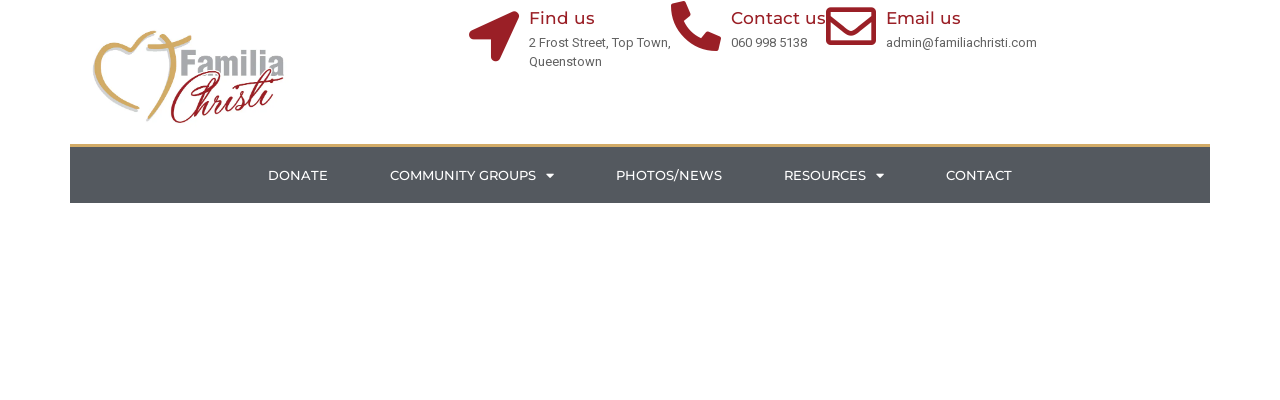

--- FILE ---
content_type: text/css
request_url: https://familiachristi.com/wp-content/uploads/elementor/css/post-3132.css?ver=1746608192
body_size: 317
content:
.elementor-kit-3132{--e-global-color-primary:#54595F;--e-global-color-secondary:#D2AB67;--e-global-color-text:#626262;--e-global-color-accent:#FFFFFF;--e-global-color-89787f6:#000000;--e-global-typography-primary-font-family:"Montserrat";--e-global-typography-primary-font-size:2em;--e-global-typography-primary-font-weight:500;--e-global-typography-secondary-font-size:1.5em;--e-global-typography-secondary-font-weight:400;--e-global-typography-text-font-size:1em;--e-global-typography-text-font-weight:400;--e-global-typography-accent-font-size:0.85em;--e-global-typography-accent-font-weight:500;color:var( --e-global-color-text );font-size:var( --e-global-typography-text-font-size );font-weight:var( --e-global-typography-text-font-weight );}.elementor-kit-3132 e-page-transition{background-color:#FFBC7D;}.elementor-kit-3132 a{color:var( --e-global-color-primary );font-size:var( --e-global-typography-text-font-size );font-weight:var( --e-global-typography-text-font-weight );}.elementor-section.elementor-section-boxed > .elementor-container{max-width:1140px;}.e-con{--container-max-width:1140px;}{}h1.entry-title{display:var(--page-title-display);}.site-header .site-branding{flex-direction:column;align-items:stretch;}.site-header{padding-inline-end:0px;padding-inline-start:0px;}.site-footer .site-branding{flex-direction:column;align-items:stretch;}@media(max-width:1024px){.elementor-kit-3132{font-size:var( --e-global-typography-text-font-size );}.elementor-kit-3132 a{font-size:var( --e-global-typography-text-font-size );}.elementor-section.elementor-section-boxed > .elementor-container{max-width:1024px;}.e-con{--container-max-width:1024px;}}@media(max-width:767px){.elementor-kit-3132{font-size:var( --e-global-typography-text-font-size );}.elementor-kit-3132 a{font-size:var( --e-global-typography-text-font-size );}.elementor-section.elementor-section-boxed > .elementor-container{max-width:767px;}.e-con{--container-max-width:767px;}}

--- FILE ---
content_type: text/css
request_url: https://familiachristi.com/wp-content/uploads/elementor/css/post-994.css?ver=1746609349
body_size: 428
content:
.elementor-994 .elementor-element.elementor-element-8893084{--display:flex;--min-height:500px;--flex-direction:row;--container-widget-width:calc( ( 1 - var( --container-widget-flex-grow ) ) * 100% );--container-widget-height:100%;--container-widget-flex-grow:1;--container-widget-align-self:stretch;--flex-wrap-mobile:wrap;--justify-content:center;--align-items:stretch;--gap:10px 10px;--row-gap:10px;--column-gap:10px;--overflow:auto;--margin-top:0px;--margin-bottom:0px;--margin-left:0px;--margin-right:0px;--padding-top:0px;--padding-bottom:0px;--padding-left:0px;--padding-right:0px;}.elementor-994 .elementor-element.elementor-element-5f37e9e{--display:flex;--padding-top:0px;--padding-bottom:0px;--padding-left:0px;--padding-right:0px;}.elementor-994 .elementor-element.elementor-element-d17eccf{--display:flex;--flex-direction:row;--container-widget-width:calc( ( 1 - var( --container-widget-flex-grow ) ) * 100% );--container-widget-height:100%;--container-widget-flex-grow:1;--container-widget-align-self:stretch;--flex-wrap-mobile:wrap;--justify-content:center;--align-items:center;--gap:10px 40px;--row-gap:10px;--column-gap:40px;--margin-top:40px;--margin-bottom:40px;--margin-left:0px;--margin-right:0px;}.elementor-widget-text-editor{font-size:var( --e-global-typography-text-font-size );font-weight:var( --e-global-typography-text-font-weight );color:var( --e-global-color-text );}.elementor-widget-text-editor.elementor-drop-cap-view-stacked .elementor-drop-cap{background-color:var( --e-global-color-primary );}.elementor-widget-text-editor.elementor-drop-cap-view-framed .elementor-drop-cap, .elementor-widget-text-editor.elementor-drop-cap-view-default .elementor-drop-cap{color:var( --e-global-color-primary );border-color:var( --e-global-color-primary );}.elementor-994 .elementor-element.elementor-element-7d0fb5f{width:var( --container-widget-width, 65% );max-width:65%;--container-widget-width:65%;--container-widget-flex-grow:0;}.elementor-994 .elementor-element.elementor-element-cf0d752{width:var( --container-widget-width, 30% );max-width:30%;--container-widget-width:30%;--container-widget-flex-grow:0;color:var( --e-global-color-accent );}.elementor-994 .elementor-element.elementor-element-cf0d752 > .elementor-widget-container{background-color:var( --e-global-color-secondary );padding:20px 20px 20px 20px;border-radius:5px 5px 5px 5px;}:root{--page-title-display:none;}@media(max-width:1024px){.elementor-widget-text-editor{font-size:var( --e-global-typography-text-font-size );}}@media(max-width:767px){.elementor-widget-text-editor{font-size:var( --e-global-typography-text-font-size );}}

--- FILE ---
content_type: text/css
request_url: https://familiachristi.com/wp-content/uploads/elementor/css/post-2963.css?ver=1746608193
body_size: 1222
content:
.elementor-2963 .elementor-element.elementor-element-98eb96a{--display:flex;--min-height:160px;--flex-direction:row;--container-widget-width:calc( ( 1 - var( --container-widget-flex-grow ) ) * 100% );--container-widget-height:100%;--container-widget-flex-grow:1;--container-widget-align-self:stretch;--flex-wrap-mobile:wrap;--justify-content:space-between;--align-items:stretch;--gap:0px 0px;--row-gap:0px;--column-gap:0px;--flex-wrap:wrap;--padding-top:0px;--padding-bottom:0px;--padding-left:0px;--padding-right:0px;}.elementor-2963 .elementor-element.elementor-element-98eb96a:not(.elementor-motion-effects-element-type-background), .elementor-2963 .elementor-element.elementor-element-98eb96a > .elementor-motion-effects-container > .elementor-motion-effects-layer{background-color:#ffffff;}.elementor-widget-image .widget-image-caption{color:var( --e-global-color-text );font-size:var( --e-global-typography-text-font-size );font-weight:var( --e-global-typography-text-font-weight );}.elementor-2963 .elementor-element.elementor-element-4dd516b > .elementor-widget-container{margin:-13px 14px -22px -3px;}.elementor-2963 .elementor-element.elementor-element-4dd516b img{max-width:250px;}.elementor-2963 .elementor-element.elementor-element-ffc0bb6{--display:flex;--flex-direction:row;--container-widget-width:calc( ( 1 - var( --container-widget-flex-grow ) ) * 100% );--container-widget-height:100%;--container-widget-flex-grow:1;--container-widget-align-self:stretch;--flex-wrap-mobile:wrap;--justify-content:space-evenly;--align-items:center;--padding-top:0px;--padding-bottom:0px;--padding-left:0px;--padding-right:0px;}.elementor-widget-icon-box.elementor-view-stacked .elementor-icon{background-color:var( --e-global-color-primary );}.elementor-widget-icon-box.elementor-view-framed .elementor-icon, .elementor-widget-icon-box.elementor-view-default .elementor-icon{fill:var( --e-global-color-primary );color:var( --e-global-color-primary );border-color:var( --e-global-color-primary );}.elementor-widget-icon-box .elementor-icon-box-title{color:var( --e-global-color-primary );}.elementor-widget-icon-box .elementor-icon-box-title, .elementor-widget-icon-box .elementor-icon-box-title a{font-family:var( --e-global-typography-primary-font-family ), Sans-serif;font-size:var( --e-global-typography-primary-font-size );font-weight:var( --e-global-typography-primary-font-weight );}.elementor-widget-icon-box .elementor-icon-box-description{color:var( --e-global-color-text );font-size:var( --e-global-typography-text-font-size );font-weight:var( --e-global-typography-text-font-weight );}.elementor-2963 .elementor-element.elementor-element-29e8d13{--icon-box-icon-margin:10px;}.elementor-2963 .elementor-element.elementor-element-29e8d13 .elementor-icon-box-title{margin-bottom:5px;color:#9a1f26;}.elementor-2963 .elementor-element.elementor-element-29e8d13.elementor-view-stacked .elementor-icon{background-color:#9a1f26;}.elementor-2963 .elementor-element.elementor-element-29e8d13.elementor-view-framed .elementor-icon, .elementor-2963 .elementor-element.elementor-element-29e8d13.elementor-view-default .elementor-icon{fill:#9a1f26;color:#9a1f26;border-color:#9a1f26;}.elementor-2963 .elementor-element.elementor-element-29e8d13 .elementor-icon-box-title, .elementor-2963 .elementor-element.elementor-element-29e8d13 .elementor-icon-box-title a{font-size:17px;}.elementor-2963 .elementor-element.elementor-element-29e8d13 .elementor-icon-box-description{font-size:13px;font-weight:400;}.elementor-2963 .elementor-element.elementor-element-7d407d9{--icon-box-icon-margin:10px;}.elementor-2963 .elementor-element.elementor-element-7d407d9 .elementor-icon-box-title{margin-bottom:5px;color:#9a1f26;}.elementor-2963 .elementor-element.elementor-element-7d407d9.elementor-view-stacked .elementor-icon{background-color:#9a1f26;}.elementor-2963 .elementor-element.elementor-element-7d407d9.elementor-view-framed .elementor-icon, .elementor-2963 .elementor-element.elementor-element-7d407d9.elementor-view-default .elementor-icon{fill:#9a1f26;color:#9a1f26;border-color:#9a1f26;}.elementor-2963 .elementor-element.elementor-element-7d407d9 .elementor-icon-box-title, .elementor-2963 .elementor-element.elementor-element-7d407d9 .elementor-icon-box-title a{font-size:17px;}.elementor-2963 .elementor-element.elementor-element-7d407d9 .elementor-icon-box-description{font-size:13px;font-weight:400;}.elementor-2963 .elementor-element.elementor-element-3fe45d5{--icon-box-icon-margin:10px;}.elementor-2963 .elementor-element.elementor-element-3fe45d5 .elementor-icon-box-title{margin-bottom:5px;color:#9a1f26;}.elementor-2963 .elementor-element.elementor-element-3fe45d5.elementor-view-stacked .elementor-icon{background-color:#9a1f26;}.elementor-2963 .elementor-element.elementor-element-3fe45d5.elementor-view-framed .elementor-icon, .elementor-2963 .elementor-element.elementor-element-3fe45d5.elementor-view-default .elementor-icon{fill:#9a1f26;color:#9a1f26;border-color:#9a1f26;}.elementor-2963 .elementor-element.elementor-element-3fe45d5 .elementor-icon-box-title, .elementor-2963 .elementor-element.elementor-element-3fe45d5 .elementor-icon-box-title a{font-size:17px;}.elementor-2963 .elementor-element.elementor-element-3fe45d5 .elementor-icon-box-description{font-size:13px;font-weight:400;}.elementor-widget-nav-menu .elementor-nav-menu .elementor-item{font-family:var( --e-global-typography-primary-font-family ), Sans-serif;font-size:var( --e-global-typography-primary-font-size );font-weight:var( --e-global-typography-primary-font-weight );}.elementor-widget-nav-menu .elementor-nav-menu--main .elementor-item{color:var( --e-global-color-text );fill:var( --e-global-color-text );}.elementor-widget-nav-menu .elementor-nav-menu--main .elementor-item:hover,
					.elementor-widget-nav-menu .elementor-nav-menu--main .elementor-item.elementor-item-active,
					.elementor-widget-nav-menu .elementor-nav-menu--main .elementor-item.highlighted,
					.elementor-widget-nav-menu .elementor-nav-menu--main .elementor-item:focus{color:var( --e-global-color-accent );fill:var( --e-global-color-accent );}.elementor-widget-nav-menu .elementor-nav-menu--main:not(.e--pointer-framed) .elementor-item:before,
					.elementor-widget-nav-menu .elementor-nav-menu--main:not(.e--pointer-framed) .elementor-item:after{background-color:var( --e-global-color-accent );}.elementor-widget-nav-menu .e--pointer-framed .elementor-item:before,
					.elementor-widget-nav-menu .e--pointer-framed .elementor-item:after{border-color:var( --e-global-color-accent );}.elementor-widget-nav-menu{--e-nav-menu-divider-color:var( --e-global-color-text );}.elementor-widget-nav-menu .elementor-nav-menu--dropdown .elementor-item, .elementor-widget-nav-menu .elementor-nav-menu--dropdown  .elementor-sub-item{font-size:var( --e-global-typography-accent-font-size );font-weight:var( --e-global-typography-accent-font-weight );}.elementor-2963 .elementor-element.elementor-element-5c0a8f5{width:100%;max-width:100%;}.elementor-2963 .elementor-element.elementor-element-5c0a8f5 > .elementor-widget-container{background-color:var( --e-global-color-primary );border-style:solid;border-width:3px 0px 0px 0px;border-color:var( --e-global-color-secondary );}.elementor-2963 .elementor-element.elementor-element-5c0a8f5 .elementor-menu-toggle{margin-right:auto;}.elementor-2963 .elementor-element.elementor-element-5c0a8f5 .elementor-nav-menu .elementor-item{font-size:13px;font-weight:500;text-transform:uppercase;}.elementor-2963 .elementor-element.elementor-element-5c0a8f5 .elementor-nav-menu--main .elementor-item{color:#ffffff;fill:#ffffff;padding-left:31px;padding-right:31px;padding-top:18px;padding-bottom:18px;}.elementor-2963 .elementor-element.elementor-element-5c0a8f5 .elementor-nav-menu--main .elementor-item:hover,
					.elementor-2963 .elementor-element.elementor-element-5c0a8f5 .elementor-nav-menu--main .elementor-item.elementor-item-active,
					.elementor-2963 .elementor-element.elementor-element-5c0a8f5 .elementor-nav-menu--main .elementor-item.highlighted,
					.elementor-2963 .elementor-element.elementor-element-5c0a8f5 .elementor-nav-menu--main .elementor-item:focus{color:#ffffff;}.elementor-2963 .elementor-element.elementor-element-5c0a8f5 .elementor-nav-menu--main:not(.e--pointer-framed) .elementor-item:before,
					.elementor-2963 .elementor-element.elementor-element-5c0a8f5 .elementor-nav-menu--main:not(.e--pointer-framed) .elementor-item:after{background-color:#d2ab67;}.elementor-2963 .elementor-element.elementor-element-5c0a8f5 .e--pointer-framed .elementor-item:before,
					.elementor-2963 .elementor-element.elementor-element-5c0a8f5 .e--pointer-framed .elementor-item:after{border-color:#d2ab67;}.elementor-2963 .elementor-element.elementor-element-5c0a8f5 div.elementor-menu-toggle{color:#ffffff;}.elementor-2963 .elementor-element.elementor-element-5c0a8f5 div.elementor-menu-toggle svg{fill:#ffffff;}.elementor-theme-builder-content-area{height:400px;}.elementor-location-header:before, .elementor-location-footer:before{content:"";display:table;clear:both;}@media(max-width:1024px){.elementor-2963 .elementor-element.elementor-element-98eb96a{--padding-top:0px;--padding-bottom:0px;--padding-left:20px;--padding-right:20px;}.elementor-widget-image .widget-image-caption{font-size:var( --e-global-typography-text-font-size );}.elementor-widget-icon-box .elementor-icon-box-title, .elementor-widget-icon-box .elementor-icon-box-title a{font-size:var( --e-global-typography-primary-font-size );}.elementor-widget-icon-box .elementor-icon-box-description{font-size:var( --e-global-typography-text-font-size );}.elementor-2963 .elementor-element.elementor-element-29e8d13 .elementor-icon-box-title, .elementor-2963 .elementor-element.elementor-element-29e8d13 .elementor-icon-box-title a{font-size:13px;}.elementor-2963 .elementor-element.elementor-element-29e8d13 .elementor-icon-box-description{font-size:10px;}.elementor-2963 .elementor-element.elementor-element-7d407d9 .elementor-icon-box-title, .elementor-2963 .elementor-element.elementor-element-7d407d9 .elementor-icon-box-title a{font-size:13px;}.elementor-2963 .elementor-element.elementor-element-7d407d9 .elementor-icon-box-description{font-size:10px;}.elementor-2963 .elementor-element.elementor-element-3fe45d5 .elementor-icon-box-title, .elementor-2963 .elementor-element.elementor-element-3fe45d5 .elementor-icon-box-title a{font-size:13px;}.elementor-2963 .elementor-element.elementor-element-3fe45d5 .elementor-icon-box-description{font-size:10px;}.elementor-widget-nav-menu .elementor-nav-menu .elementor-item{font-size:var( --e-global-typography-primary-font-size );}.elementor-widget-nav-menu .elementor-nav-menu--dropdown .elementor-item, .elementor-widget-nav-menu .elementor-nav-menu--dropdown  .elementor-sub-item{font-size:var( --e-global-typography-accent-font-size );}.elementor-2963 .elementor-element.elementor-element-5c0a8f5 .elementor-nav-menu--main > .elementor-nav-menu > li > .elementor-nav-menu--dropdown, .elementor-2963 .elementor-element.elementor-element-5c0a8f5 .elementor-nav-menu__container.elementor-nav-menu--dropdown{margin-top:13px !important;}}@media(max-width:767px){.elementor-2963 .elementor-element.elementor-element-98eb96a{--min-height:100px;--padding-top:20px;--padding-bottom:20px;--padding-left:20px;--padding-right:20px;}.elementor-widget-image .widget-image-caption{font-size:var( --e-global-typography-text-font-size );}.elementor-2963 .elementor-element.elementor-element-ffc0bb6{--width:100%;}.elementor-widget-icon-box .elementor-icon-box-title, .elementor-widget-icon-box .elementor-icon-box-title a{font-size:var( --e-global-typography-primary-font-size );}.elementor-widget-icon-box .elementor-icon-box-description{font-size:var( --e-global-typography-text-font-size );}.elementor-2963 .elementor-element.elementor-element-29e8d13 .elementor-icon{font-size:25px;}.elementor-2963 .elementor-element.elementor-element-7d407d9 .elementor-icon{font-size:25px;}.elementor-2963 .elementor-element.elementor-element-3fe45d5 .elementor-icon{font-size:25px;}.elementor-widget-nav-menu .elementor-nav-menu .elementor-item{font-size:var( --e-global-typography-primary-font-size );}.elementor-widget-nav-menu .elementor-nav-menu--dropdown .elementor-item, .elementor-widget-nav-menu .elementor-nav-menu--dropdown  .elementor-sub-item{font-size:var( --e-global-typography-accent-font-size );}}@media(min-width:768px){.elementor-2963 .elementor-element.elementor-element-ffc0bb6{--width:65%;}}@media(max-width:1024px) and (min-width:768px){.elementor-2963 .elementor-element.elementor-element-ffc0bb6{--width:80%;}}

--- FILE ---
content_type: text/css
request_url: https://familiachristi.com/wp-content/uploads/elementor/css/post-3209.css?ver=1746608193
body_size: 321
content:
.elementor-3209 .elementor-element.elementor-element-d80e82a{--display:flex;--flex-direction:row;--container-widget-width:initial;--container-widget-height:100%;--container-widget-flex-grow:1;--container-widget-align-self:stretch;--flex-wrap-mobile:wrap;}.elementor-3209 .elementor-element.elementor-element-fb45b64{--display:flex;}.elementor-3209 .elementor-element.elementor-element-fb45b64:not(.elementor-motion-effects-element-type-background), .elementor-3209 .elementor-element.elementor-element-fb45b64 > .elementor-motion-effects-container > .elementor-motion-effects-layer{background-color:var( --e-global-color-primary );}.elementor-widget-text-editor{font-size:var( --e-global-typography-text-font-size );font-weight:var( --e-global-typography-text-font-weight );color:var( --e-global-color-text );}.elementor-widget-text-editor.elementor-drop-cap-view-stacked .elementor-drop-cap{background-color:var( --e-global-color-primary );}.elementor-widget-text-editor.elementor-drop-cap-view-framed .elementor-drop-cap, .elementor-widget-text-editor.elementor-drop-cap-view-default .elementor-drop-cap{color:var( --e-global-color-primary );border-color:var( --e-global-color-primary );}.elementor-3209 .elementor-element.elementor-element-f1edc40 > .elementor-widget-container{padding:20px 20px 20px 20px;}.elementor-3209 .elementor-element.elementor-element-f1edc40{text-align:center;font-size:var( --e-global-typography-accent-font-size );font-weight:var( --e-global-typography-accent-font-weight );color:var( --e-global-color-accent );}.elementor-theme-builder-content-area{height:400px;}.elementor-location-header:before, .elementor-location-footer:before{content:"";display:table;clear:both;}@media(max-width:1024px){.elementor-widget-text-editor{font-size:var( --e-global-typography-text-font-size );}.elementor-3209 .elementor-element.elementor-element-f1edc40{font-size:var( --e-global-typography-accent-font-size );}}@media(max-width:767px){.elementor-widget-text-editor{font-size:var( --e-global-typography-text-font-size );}.elementor-3209 .elementor-element.elementor-element-f1edc40{font-size:var( --e-global-typography-accent-font-size );}}